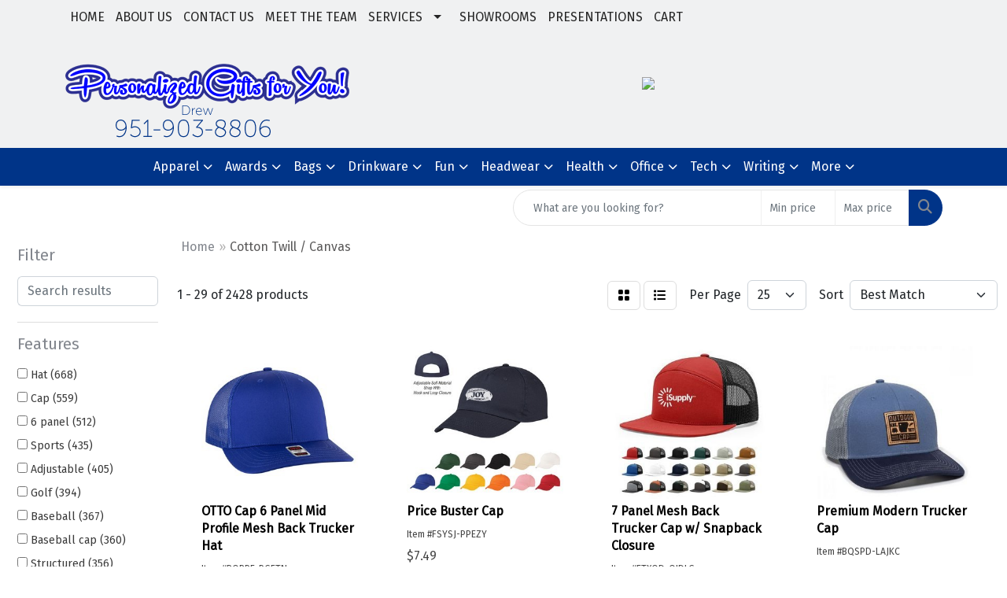

--- FILE ---
content_type: text/html
request_url: https://www.personalizedgifts4u.com/ws/ws.dll/StartSrch?UID=33611&WENavID=16804510
body_size: 14106
content:
<!DOCTYPE html>
<html lang="en"><head>
<meta charset="utf-8">
<meta http-equiv="X-UA-Compatible" content="IE=edge">
<meta name="viewport" content="width=device-width, initial-scale=1">
<!-- The above 3 meta tags *must* come first in the head; any other head content must come *after* these tags -->


<link href="/distsite/styles/8/css/bootstrap.min.css" rel="stylesheet" />
<link href="https://fonts.googleapis.com/css?family=Open+Sans:400,600|Oswald:400,600" rel="stylesheet">
<link href="/distsite/styles/8/css/owl.carousel.min.css" rel="stylesheet">
<link href="/distsite/styles/8/css/nouislider.css" rel="stylesheet">
<!--<link href="/distsite/styles/8/css/menu.css" rel="stylesheet"/>-->
<link href="/distsite/styles/8/css/flexslider.css" rel="stylesheet">
<link href="/distsite/styles/8/css/all.min.css" rel="stylesheet">
<link href="/distsite/styles/8/css/slick/slick.css" rel="stylesheet"/>
<link href="/distsite/styles/8/css/lightbox/lightbox.css" rel="stylesheet"  />
<link href="/distsite/styles/8/css/yamm.css" rel="stylesheet" />
<!-- Custom styles for this theme -->
<link href="/we/we.dll/StyleSheet?UN=33611&Type=WETheme&TS=C45816.4215046296" rel="stylesheet">
<!-- Custom styles for this theme -->
<link href="/we/we.dll/StyleSheet?UN=33611&Type=WETheme-PS&TS=C45816.4215046296" rel="stylesheet">
<style>

footer { border-top:4px solid #003488; }

</style>

<!-- HTML5 shim and Respond.js for IE8 support of HTML5 elements and media queries -->
<!--[if lt IE 9]>
      <script src="https://oss.maxcdn.com/html5shiv/3.7.3/html5shiv.min.js"></script>
      <script src="https://oss.maxcdn.com/respond/1.4.2/respond.min.js"></script>
    <![endif]-->

</head>

<body style="background:#fff;">


  <!-- Slide-Out Menu -->
  <div id="filter-menu" class="filter-menu">
    <button id="close-menu" class="btn-close"></button>
    <div class="menu-content">
      
<aside class="filter-sidebar">



<div class="filter-section first">
	<h2>Filter</h2>
	 <div class="input-group mb-3">
	 <input type="text" style="border-right:0;" placeholder="Search results" class="form-control text-search-within-results" name="SearchWithinResults" value="" maxlength="100" onkeyup="HandleTextFilter(event);">
	  <label class="input-group-text" style="background-color:#fff;"><a  style="display:none;" href="javascript:void(0);" class="remove-filter" data-toggle="tooltip" title="Clear" onclick="ClearTextFilter();"><i class="far fa-times" aria-hidden="true"></i> <span class="fa-sr-only">x</span></a></label>
	</div>
</div>

<a href="javascript:void(0);" class="clear-filters"  style="display:none;" onclick="ClearDrillDown();">Clear all filters</a>

<div class="filter-section"  style="display:none;">
	<h2>Categories</h2>

	<div class="filter-list">

	 

		<!-- wrapper for more filters -->
        <div class="show-filter">

		</div><!-- showfilters -->

	</div>

		<a href="#" class="show-more"  style="display:none;" >Show more</a>
</div>


<div class="filter-section" >
	<h2>Features</h2>

		<div class="filter-list">

	  		<div class="checkbox"><label><input class="filtercheckbox" type="checkbox" name="2|Hat" ><span> Hat (668)</span></label></div><div class="checkbox"><label><input class="filtercheckbox" type="checkbox" name="2|Cap" ><span> Cap (559)</span></label></div><div class="checkbox"><label><input class="filtercheckbox" type="checkbox" name="2|6 panel" ><span> 6 panel (512)</span></label></div><div class="checkbox"><label><input class="filtercheckbox" type="checkbox" name="2|Sports" ><span> Sports (435)</span></label></div><div class="checkbox"><label><input class="filtercheckbox" type="checkbox" name="2|Adjustable" ><span> Adjustable (405)</span></label></div><div class="checkbox"><label><input class="filtercheckbox" type="checkbox" name="2|Golf" ><span> Golf (394)</span></label></div><div class="checkbox"><label><input class="filtercheckbox" type="checkbox" name="2|Baseball" ><span> Baseball (367)</span></label></div><div class="checkbox"><label><input class="filtercheckbox" type="checkbox" name="2|Baseball cap" ><span> Baseball cap (360)</span></label></div><div class="checkbox"><label><input class="filtercheckbox" type="checkbox" name="2|Structured" ><span> Structured (356)</span></label></div><div class="checkbox"><label><input class="filtercheckbox" type="checkbox" name="2|Snapback" ><span> Snapback (309)</span></label></div><div class="show-filter"><div class="checkbox"><label><input class="filtercheckbox" type="checkbox" name="2|Trucker" ><span> Trucker (308)</span></label></div><div class="checkbox"><label><input class="filtercheckbox" type="checkbox" name="2|Low profile" ><span> Low profile (303)</span></label></div><div class="checkbox"><label><input class="filtercheckbox" type="checkbox" name="2|Cotton twill" ><span> Cotton twill (280)</span></label></div><div class="checkbox"><label><input class="filtercheckbox" type="checkbox" name="2|Business" ><span> Business (270)</span></label></div><div class="checkbox"><label><input class="filtercheckbox" type="checkbox" name="2|Unstructured" ><span> Unstructured (256)</span></label></div><div class="checkbox"><label><input class="filtercheckbox" type="checkbox" name="2|Mesh" ><span> Mesh (253)</span></label></div><div class="checkbox"><label><input class="filtercheckbox" type="checkbox" name="2|Outdoor" ><span> Outdoor (243)</span></label></div><div class="checkbox"><label><input class="filtercheckbox" type="checkbox" name="2|Headwear" ><span> Headwear (237)</span></label></div><div class="checkbox"><label><input class="filtercheckbox" type="checkbox" name="2|Cotton" ><span> Cotton (228)</span></label></div><div class="checkbox"><label><input class="filtercheckbox" type="checkbox" name="2|Fishing" ><span> Fishing (218)</span></label></div><div class="checkbox"><label><input class="filtercheckbox" type="checkbox" name="2|Head cover" ><span> Head cover (218)</span></label></div><div class="checkbox"><label><input class="filtercheckbox" type="checkbox" name="2|Ball cap" ><span> Ball cap (215)</span></label></div><div class="checkbox"><label><input class="filtercheckbox" type="checkbox" name="2|Sewn eyelets" ><span> Sewn eyelets (201)</span></label></div><div class="checkbox"><label><input class="filtercheckbox" type="checkbox" name="2|Patch" ><span> Patch (196)</span></label></div><div class="checkbox"><label><input class="filtercheckbox" type="checkbox" name="2|Buckle" ><span> Buckle (188)</span></label></div><div class="checkbox"><label><input class="filtercheckbox" type="checkbox" name="2|Ballcap" ><span> Ballcap (181)</span></label></div><div class="checkbox"><label><input class="filtercheckbox" type="checkbox" name="2|Tennis" ><span> Tennis (181)</span></label></div><div class="checkbox"><label><input class="filtercheckbox" type="checkbox" name="2|Breathable" ><span> Breathable (179)</span></label></div><div class="checkbox"><label><input class="filtercheckbox" type="checkbox" name="2|Leather" ><span> Leather (179)</span></label></div><div class="checkbox"><label><input class="filtercheckbox" type="checkbox" name="2|Trucker cap" ><span> Trucker cap (178)</span></label></div><div class="checkbox"><label><input class="filtercheckbox" type="checkbox" name="2|Team" ><span> Team (172)</span></label></div><div class="checkbox"><label><input class="filtercheckbox" type="checkbox" name="2|Mid profile" ><span> Mid profile (167)</span></label></div><div class="checkbox"><label><input class="filtercheckbox" type="checkbox" name="2|Ball-cap" ><span> Ball-cap (166)</span></label></div><div class="checkbox"><label><input class="filtercheckbox" type="checkbox" name="2|Blank" ><span> Blank (159)</span></label></div><div class="checkbox"><label><input class="filtercheckbox" type="checkbox" name="2|Sun protection" ><span> Sun protection (159)</span></label></div><div class="checkbox"><label><input class="filtercheckbox" type="checkbox" name="2|Twill" ><span> Twill (159)</span></label></div><div class="checkbox"><label><input class="filtercheckbox" type="checkbox" name="2|Sublimation" ><span> Sublimation (155)</span></label></div><div class="checkbox"><label><input class="filtercheckbox" type="checkbox" name="2|Woven label" ><span> Woven label (155)</span></label></div><div class="checkbox"><label><input class="filtercheckbox" type="checkbox" name="2|Club" ><span> Club (154)</span></label></div><div class="checkbox"><label><input class="filtercheckbox" type="checkbox" name="2|Trucker hats" ><span> Trucker hats (154)</span></label></div><div class="checkbox"><label><input class="filtercheckbox" type="checkbox" name="2|Baseball-cap" ><span> Baseball-cap (153)</span></label></div><div class="checkbox"><label><input class="filtercheckbox" type="checkbox" name="2|Boat" ><span> Boat (153)</span></label></div><div class="checkbox"><label><input class="filtercheckbox" type="checkbox" name="2|Quality" ><span> Quality (152)</span></label></div><div class="checkbox"><label><input class="filtercheckbox" type="checkbox" name="2|Laser engraving" ><span> Laser engraving (151)</span></label></div><div class="checkbox"><label><input class="filtercheckbox" type="checkbox" name="2|Top button" ><span> Top button (151)</span></label></div><div class="checkbox"><label><input class="filtercheckbox" type="checkbox" name="2|Pickleball" ><span> Pickleball (149)</span></label></div><div class="checkbox"><label><input class="filtercheckbox" type="checkbox" name="2|Fans" ><span> Fans (148)</span></label></div><div class="checkbox"><label><input class="filtercheckbox" type="checkbox" name="2|Car" ><span> Car (147)</span></label></div><div class="checkbox"><label><input class="filtercheckbox" type="checkbox" name="2|Curved bill" ><span> Curved bill (140)</span></label></div><div class="checkbox"><label><input class="filtercheckbox" type="checkbox" name="2|6-panel" ><span> 6-panel (139)</span></label></div></div>

			<!-- wrapper for more filters -->
			<div class="show-filter">

			</div><!-- showfilters -->
 		</div>
		<a href="#" class="show-more"  >Show more</a>


</div>


<div class="filter-section" >
	<h2>Colors</h2>

		<div class="filter-list">

		  	<div class="checkbox"><label><input class="filtercheckbox" type="checkbox" name="1|Black" ><span> Black (1565)</span></label></div><div class="checkbox"><label><input class="filtercheckbox" type="checkbox" name="1|White" ><span> White (1167)</span></label></div><div class="checkbox"><label><input class="filtercheckbox" type="checkbox" name="1|Red" ><span> Red (1146)</span></label></div><div class="checkbox"><label><input class="filtercheckbox" type="checkbox" name="1|Navy blue" ><span> Navy blue (919)</span></label></div><div class="checkbox"><label><input class="filtercheckbox" type="checkbox" name="1|Orange" ><span> Orange (685)</span></label></div><div class="checkbox"><label><input class="filtercheckbox" type="checkbox" name="1|Yellow" ><span> Yellow (643)</span></label></div><div class="checkbox"><label><input class="filtercheckbox" type="checkbox" name="1|Pink" ><span> Pink (574)</span></label></div><div class="checkbox"><label><input class="filtercheckbox" type="checkbox" name="1|Purple" ><span> Purple (561)</span></label></div><div class="checkbox"><label><input class="filtercheckbox" type="checkbox" name="1|Gray" ><span> Gray (506)</span></label></div><div class="checkbox"><label><input class="filtercheckbox" type="checkbox" name="1|Brown" ><span> Brown (492)</span></label></div><div class="show-filter"><div class="checkbox"><label><input class="filtercheckbox" type="checkbox" name="1|Royal blue" ><span> Royal blue (437)</span></label></div><div class="checkbox"><label><input class="filtercheckbox" type="checkbox" name="1|Blue" ><span> Blue (430)</span></label></div><div class="checkbox"><label><input class="filtercheckbox" type="checkbox" name="1|Green" ><span> Green (384)</span></label></div><div class="checkbox"><label><input class="filtercheckbox" type="checkbox" name="1|Charcoal gray" ><span> Charcoal gray (368)</span></label></div><div class="checkbox"><label><input class="filtercheckbox" type="checkbox" name="1|Dark green" ><span> Dark green (323)</span></label></div><div class="checkbox"><label><input class="filtercheckbox" type="checkbox" name="1|Olive green" ><span> Olive green (321)</span></label></div><div class="checkbox"><label><input class="filtercheckbox" type="checkbox" name="1|Light blue" ><span> Light blue (318)</span></label></div><div class="checkbox"><label><input class="filtercheckbox" type="checkbox" name="1|Various" ><span> Various (306)</span></label></div><div class="checkbox"><label><input class="filtercheckbox" type="checkbox" name="1|Maroon red" ><span> Maroon red (305)</span></label></div><div class="checkbox"><label><input class="filtercheckbox" type="checkbox" name="1|Royal" ><span> Royal (286)</span></label></div><div class="checkbox"><label><input class="filtercheckbox" type="checkbox" name="1|Khaki tan" ><span> Khaki tan (249)</span></label></div><div class="checkbox"><label><input class="filtercheckbox" type="checkbox" name="1|Light gray" ><span> Light gray (246)</span></label></div><div class="checkbox"><label><input class="filtercheckbox" type="checkbox" name="1|Kelly green" ><span> Kelly green (225)</span></label></div><div class="checkbox"><label><input class="filtercheckbox" type="checkbox" name="1|Hot pink" ><span> Hot pink (218)</span></label></div><div class="checkbox"><label><input class="filtercheckbox" type="checkbox" name="1|Khaki beige" ><span> Khaki beige (215)</span></label></div><div class="checkbox"><label><input class="filtercheckbox" type="checkbox" name="1|Lime green" ><span> Lime green (205)</span></label></div><div class="checkbox"><label><input class="filtercheckbox" type="checkbox" name="1|Stone" ><span> Stone (198)</span></label></div><div class="checkbox"><label><input class="filtercheckbox" type="checkbox" name="1|Dark brown" ><span> Dark brown (185)</span></label></div><div class="checkbox"><label><input class="filtercheckbox" type="checkbox" name="1|Black/white" ><span> Black/white (174)</span></label></div><div class="checkbox"><label><input class="filtercheckbox" type="checkbox" name="1|Coyote brown" ><span> Coyote brown (172)</span></label></div><div class="checkbox"><label><input class="filtercheckbox" type="checkbox" name="1|Cream beige" ><span> Cream beige (172)</span></label></div><div class="checkbox"><label><input class="filtercheckbox" type="checkbox" name="1|Carolina blue" ><span> Carolina blue (170)</span></label></div><div class="checkbox"><label><input class="filtercheckbox" type="checkbox" name="1|Navy" ><span> Navy (170)</span></label></div><div class="checkbox"><label><input class="filtercheckbox" type="checkbox" name="1|Khaki" ><span> Khaki (168)</span></label></div><div class="checkbox"><label><input class="filtercheckbox" type="checkbox" name="1|Burnt orange" ><span> Burnt orange (164)</span></label></div><div class="checkbox"><label><input class="filtercheckbox" type="checkbox" name="1|Heather gray" ><span> Heather gray (164)</span></label></div><div class="checkbox"><label><input class="filtercheckbox" type="checkbox" name="1|Mustard" ><span> Mustard (162)</span></label></div><div class="checkbox"><label><input class="filtercheckbox" type="checkbox" name="1|Heather charcoal" ><span> Heather charcoal (157)</span></label></div><div class="checkbox"><label><input class="filtercheckbox" type="checkbox" name="1|Slate" ><span> Slate (157)</span></label></div><div class="checkbox"><label><input class="filtercheckbox" type="checkbox" name="1|Medium gray" ><span> Medium gray (155)</span></label></div><div class="checkbox"><label><input class="filtercheckbox" type="checkbox" name="1|New cream" ><span> New cream (155)</span></label></div><div class="checkbox"><label><input class="filtercheckbox" type="checkbox" name="1|Beige" ><span> Beige (152)</span></label></div><div class="checkbox"><label><input class="filtercheckbox" type="checkbox" name="1|Navy blue/white" ><span> Navy blue/white (115)</span></label></div><div class="checkbox"><label><input class="filtercheckbox" type="checkbox" name="1|Tan" ><span> Tan (110)</span></label></div><div class="checkbox"><label><input class="filtercheckbox" type="checkbox" name="1|Forest green" ><span> Forest green (108)</span></label></div><div class="checkbox"><label><input class="filtercheckbox" type="checkbox" name="1|Gold" ><span> Gold (101)</span></label></div><div class="checkbox"><label><input class="filtercheckbox" type="checkbox" name="1|Red/white" ><span> Red/white (86)</span></label></div><div class="checkbox"><label><input class="filtercheckbox" type="checkbox" name="1|Black/red" ><span> Black/red (85)</span></label></div><div class="checkbox"><label><input class="filtercheckbox" type="checkbox" name="1|Dark gray" ><span> Dark gray (79)</span></label></div><div class="checkbox"><label><input class="filtercheckbox" type="checkbox" name="1|White/black" ><span> White/black (78)</span></label></div></div>


			<!-- wrapper for more filters -->
			<div class="show-filter">

			</div><!-- showfilters -->

		  </div>

		<a href="#" class="show-more"  >Show more</a>
</div>


<div class="filter-section"  >
	<h2>Price Range</h2>
	<div class="filter-price-wrap">
		<div class="filter-price-inner">
			<div class="input-group">
				<span class="input-group-text input-group-text-white">$</span>
				<input type="text" class="form-control form-control-sm filter-min-prices" name="min-prices" value="" placeholder="Min" onkeyup="HandlePriceFilter(event);">
			</div>
			<div class="input-group">
				<span class="input-group-text input-group-text-white">$</span>
				<input type="text" class="form-control form-control-sm filter-max-prices" name="max-prices" value="" placeholder="Max" onkeyup="HandlePriceFilter(event);">
			</div>
		</div>
		<a href="javascript:void(0)" onclick="SetPriceFilter();" ><i class="fa-solid fa-chevron-right"></i></a>
	</div>
</div>

<div class="filter-section"   >
	<h2>Quantity</h2>
	<div class="filter-price-wrap mb-2">
		<input type="text" class="form-control form-control-sm filter-quantity" value="" placeholder="Qty" onkeyup="HandleQuantityFilter(event);">
		<a href="javascript:void(0)" onclick="SetQuantityFilter();"><i class="fa-solid fa-chevron-right"></i></a>
	</div>
</div>




	</aside>

    </div>
</div>




	<div class="container-fluid">
		<div class="row">

			<div class="col-md-3 col-lg-2">
        <div class="d-none d-md-block">
          <div id="desktop-filter">
            
<aside class="filter-sidebar">



<div class="filter-section first">
	<h2>Filter</h2>
	 <div class="input-group mb-3">
	 <input type="text" style="border-right:0;" placeholder="Search results" class="form-control text-search-within-results" name="SearchWithinResults" value="" maxlength="100" onkeyup="HandleTextFilter(event);">
	  <label class="input-group-text" style="background-color:#fff;"><a  style="display:none;" href="javascript:void(0);" class="remove-filter" data-toggle="tooltip" title="Clear" onclick="ClearTextFilter();"><i class="far fa-times" aria-hidden="true"></i> <span class="fa-sr-only">x</span></a></label>
	</div>
</div>

<a href="javascript:void(0);" class="clear-filters"  style="display:none;" onclick="ClearDrillDown();">Clear all filters</a>

<div class="filter-section"  style="display:none;">
	<h2>Categories</h2>

	<div class="filter-list">

	 

		<!-- wrapper for more filters -->
        <div class="show-filter">

		</div><!-- showfilters -->

	</div>

		<a href="#" class="show-more"  style="display:none;" >Show more</a>
</div>


<div class="filter-section" >
	<h2>Features</h2>

		<div class="filter-list">

	  		<div class="checkbox"><label><input class="filtercheckbox" type="checkbox" name="2|Hat" ><span> Hat (668)</span></label></div><div class="checkbox"><label><input class="filtercheckbox" type="checkbox" name="2|Cap" ><span> Cap (559)</span></label></div><div class="checkbox"><label><input class="filtercheckbox" type="checkbox" name="2|6 panel" ><span> 6 panel (512)</span></label></div><div class="checkbox"><label><input class="filtercheckbox" type="checkbox" name="2|Sports" ><span> Sports (435)</span></label></div><div class="checkbox"><label><input class="filtercheckbox" type="checkbox" name="2|Adjustable" ><span> Adjustable (405)</span></label></div><div class="checkbox"><label><input class="filtercheckbox" type="checkbox" name="2|Golf" ><span> Golf (394)</span></label></div><div class="checkbox"><label><input class="filtercheckbox" type="checkbox" name="2|Baseball" ><span> Baseball (367)</span></label></div><div class="checkbox"><label><input class="filtercheckbox" type="checkbox" name="2|Baseball cap" ><span> Baseball cap (360)</span></label></div><div class="checkbox"><label><input class="filtercheckbox" type="checkbox" name="2|Structured" ><span> Structured (356)</span></label></div><div class="checkbox"><label><input class="filtercheckbox" type="checkbox" name="2|Snapback" ><span> Snapback (309)</span></label></div><div class="show-filter"><div class="checkbox"><label><input class="filtercheckbox" type="checkbox" name="2|Trucker" ><span> Trucker (308)</span></label></div><div class="checkbox"><label><input class="filtercheckbox" type="checkbox" name="2|Low profile" ><span> Low profile (303)</span></label></div><div class="checkbox"><label><input class="filtercheckbox" type="checkbox" name="2|Cotton twill" ><span> Cotton twill (280)</span></label></div><div class="checkbox"><label><input class="filtercheckbox" type="checkbox" name="2|Business" ><span> Business (270)</span></label></div><div class="checkbox"><label><input class="filtercheckbox" type="checkbox" name="2|Unstructured" ><span> Unstructured (256)</span></label></div><div class="checkbox"><label><input class="filtercheckbox" type="checkbox" name="2|Mesh" ><span> Mesh (253)</span></label></div><div class="checkbox"><label><input class="filtercheckbox" type="checkbox" name="2|Outdoor" ><span> Outdoor (243)</span></label></div><div class="checkbox"><label><input class="filtercheckbox" type="checkbox" name="2|Headwear" ><span> Headwear (237)</span></label></div><div class="checkbox"><label><input class="filtercheckbox" type="checkbox" name="2|Cotton" ><span> Cotton (228)</span></label></div><div class="checkbox"><label><input class="filtercheckbox" type="checkbox" name="2|Fishing" ><span> Fishing (218)</span></label></div><div class="checkbox"><label><input class="filtercheckbox" type="checkbox" name="2|Head cover" ><span> Head cover (218)</span></label></div><div class="checkbox"><label><input class="filtercheckbox" type="checkbox" name="2|Ball cap" ><span> Ball cap (215)</span></label></div><div class="checkbox"><label><input class="filtercheckbox" type="checkbox" name="2|Sewn eyelets" ><span> Sewn eyelets (201)</span></label></div><div class="checkbox"><label><input class="filtercheckbox" type="checkbox" name="2|Patch" ><span> Patch (196)</span></label></div><div class="checkbox"><label><input class="filtercheckbox" type="checkbox" name="2|Buckle" ><span> Buckle (188)</span></label></div><div class="checkbox"><label><input class="filtercheckbox" type="checkbox" name="2|Ballcap" ><span> Ballcap (181)</span></label></div><div class="checkbox"><label><input class="filtercheckbox" type="checkbox" name="2|Tennis" ><span> Tennis (181)</span></label></div><div class="checkbox"><label><input class="filtercheckbox" type="checkbox" name="2|Breathable" ><span> Breathable (179)</span></label></div><div class="checkbox"><label><input class="filtercheckbox" type="checkbox" name="2|Leather" ><span> Leather (179)</span></label></div><div class="checkbox"><label><input class="filtercheckbox" type="checkbox" name="2|Trucker cap" ><span> Trucker cap (178)</span></label></div><div class="checkbox"><label><input class="filtercheckbox" type="checkbox" name="2|Team" ><span> Team (172)</span></label></div><div class="checkbox"><label><input class="filtercheckbox" type="checkbox" name="2|Mid profile" ><span> Mid profile (167)</span></label></div><div class="checkbox"><label><input class="filtercheckbox" type="checkbox" name="2|Ball-cap" ><span> Ball-cap (166)</span></label></div><div class="checkbox"><label><input class="filtercheckbox" type="checkbox" name="2|Blank" ><span> Blank (159)</span></label></div><div class="checkbox"><label><input class="filtercheckbox" type="checkbox" name="2|Sun protection" ><span> Sun protection (159)</span></label></div><div class="checkbox"><label><input class="filtercheckbox" type="checkbox" name="2|Twill" ><span> Twill (159)</span></label></div><div class="checkbox"><label><input class="filtercheckbox" type="checkbox" name="2|Sublimation" ><span> Sublimation (155)</span></label></div><div class="checkbox"><label><input class="filtercheckbox" type="checkbox" name="2|Woven label" ><span> Woven label (155)</span></label></div><div class="checkbox"><label><input class="filtercheckbox" type="checkbox" name="2|Club" ><span> Club (154)</span></label></div><div class="checkbox"><label><input class="filtercheckbox" type="checkbox" name="2|Trucker hats" ><span> Trucker hats (154)</span></label></div><div class="checkbox"><label><input class="filtercheckbox" type="checkbox" name="2|Baseball-cap" ><span> Baseball-cap (153)</span></label></div><div class="checkbox"><label><input class="filtercheckbox" type="checkbox" name="2|Boat" ><span> Boat (153)</span></label></div><div class="checkbox"><label><input class="filtercheckbox" type="checkbox" name="2|Quality" ><span> Quality (152)</span></label></div><div class="checkbox"><label><input class="filtercheckbox" type="checkbox" name="2|Laser engraving" ><span> Laser engraving (151)</span></label></div><div class="checkbox"><label><input class="filtercheckbox" type="checkbox" name="2|Top button" ><span> Top button (151)</span></label></div><div class="checkbox"><label><input class="filtercheckbox" type="checkbox" name="2|Pickleball" ><span> Pickleball (149)</span></label></div><div class="checkbox"><label><input class="filtercheckbox" type="checkbox" name="2|Fans" ><span> Fans (148)</span></label></div><div class="checkbox"><label><input class="filtercheckbox" type="checkbox" name="2|Car" ><span> Car (147)</span></label></div><div class="checkbox"><label><input class="filtercheckbox" type="checkbox" name="2|Curved bill" ><span> Curved bill (140)</span></label></div><div class="checkbox"><label><input class="filtercheckbox" type="checkbox" name="2|6-panel" ><span> 6-panel (139)</span></label></div></div>

			<!-- wrapper for more filters -->
			<div class="show-filter">

			</div><!-- showfilters -->
 		</div>
		<a href="#" class="show-more"  >Show more</a>


</div>


<div class="filter-section" >
	<h2>Colors</h2>

		<div class="filter-list">

		  	<div class="checkbox"><label><input class="filtercheckbox" type="checkbox" name="1|Black" ><span> Black (1565)</span></label></div><div class="checkbox"><label><input class="filtercheckbox" type="checkbox" name="1|White" ><span> White (1167)</span></label></div><div class="checkbox"><label><input class="filtercheckbox" type="checkbox" name="1|Red" ><span> Red (1146)</span></label></div><div class="checkbox"><label><input class="filtercheckbox" type="checkbox" name="1|Navy blue" ><span> Navy blue (919)</span></label></div><div class="checkbox"><label><input class="filtercheckbox" type="checkbox" name="1|Orange" ><span> Orange (685)</span></label></div><div class="checkbox"><label><input class="filtercheckbox" type="checkbox" name="1|Yellow" ><span> Yellow (643)</span></label></div><div class="checkbox"><label><input class="filtercheckbox" type="checkbox" name="1|Pink" ><span> Pink (574)</span></label></div><div class="checkbox"><label><input class="filtercheckbox" type="checkbox" name="1|Purple" ><span> Purple (561)</span></label></div><div class="checkbox"><label><input class="filtercheckbox" type="checkbox" name="1|Gray" ><span> Gray (506)</span></label></div><div class="checkbox"><label><input class="filtercheckbox" type="checkbox" name="1|Brown" ><span> Brown (492)</span></label></div><div class="show-filter"><div class="checkbox"><label><input class="filtercheckbox" type="checkbox" name="1|Royal blue" ><span> Royal blue (437)</span></label></div><div class="checkbox"><label><input class="filtercheckbox" type="checkbox" name="1|Blue" ><span> Blue (430)</span></label></div><div class="checkbox"><label><input class="filtercheckbox" type="checkbox" name="1|Green" ><span> Green (384)</span></label></div><div class="checkbox"><label><input class="filtercheckbox" type="checkbox" name="1|Charcoal gray" ><span> Charcoal gray (368)</span></label></div><div class="checkbox"><label><input class="filtercheckbox" type="checkbox" name="1|Dark green" ><span> Dark green (323)</span></label></div><div class="checkbox"><label><input class="filtercheckbox" type="checkbox" name="1|Olive green" ><span> Olive green (321)</span></label></div><div class="checkbox"><label><input class="filtercheckbox" type="checkbox" name="1|Light blue" ><span> Light blue (318)</span></label></div><div class="checkbox"><label><input class="filtercheckbox" type="checkbox" name="1|Various" ><span> Various (306)</span></label></div><div class="checkbox"><label><input class="filtercheckbox" type="checkbox" name="1|Maroon red" ><span> Maroon red (305)</span></label></div><div class="checkbox"><label><input class="filtercheckbox" type="checkbox" name="1|Royal" ><span> Royal (286)</span></label></div><div class="checkbox"><label><input class="filtercheckbox" type="checkbox" name="1|Khaki tan" ><span> Khaki tan (249)</span></label></div><div class="checkbox"><label><input class="filtercheckbox" type="checkbox" name="1|Light gray" ><span> Light gray (246)</span></label></div><div class="checkbox"><label><input class="filtercheckbox" type="checkbox" name="1|Kelly green" ><span> Kelly green (225)</span></label></div><div class="checkbox"><label><input class="filtercheckbox" type="checkbox" name="1|Hot pink" ><span> Hot pink (218)</span></label></div><div class="checkbox"><label><input class="filtercheckbox" type="checkbox" name="1|Khaki beige" ><span> Khaki beige (215)</span></label></div><div class="checkbox"><label><input class="filtercheckbox" type="checkbox" name="1|Lime green" ><span> Lime green (205)</span></label></div><div class="checkbox"><label><input class="filtercheckbox" type="checkbox" name="1|Stone" ><span> Stone (198)</span></label></div><div class="checkbox"><label><input class="filtercheckbox" type="checkbox" name="1|Dark brown" ><span> Dark brown (185)</span></label></div><div class="checkbox"><label><input class="filtercheckbox" type="checkbox" name="1|Black/white" ><span> Black/white (174)</span></label></div><div class="checkbox"><label><input class="filtercheckbox" type="checkbox" name="1|Coyote brown" ><span> Coyote brown (172)</span></label></div><div class="checkbox"><label><input class="filtercheckbox" type="checkbox" name="1|Cream beige" ><span> Cream beige (172)</span></label></div><div class="checkbox"><label><input class="filtercheckbox" type="checkbox" name="1|Carolina blue" ><span> Carolina blue (170)</span></label></div><div class="checkbox"><label><input class="filtercheckbox" type="checkbox" name="1|Navy" ><span> Navy (170)</span></label></div><div class="checkbox"><label><input class="filtercheckbox" type="checkbox" name="1|Khaki" ><span> Khaki (168)</span></label></div><div class="checkbox"><label><input class="filtercheckbox" type="checkbox" name="1|Burnt orange" ><span> Burnt orange (164)</span></label></div><div class="checkbox"><label><input class="filtercheckbox" type="checkbox" name="1|Heather gray" ><span> Heather gray (164)</span></label></div><div class="checkbox"><label><input class="filtercheckbox" type="checkbox" name="1|Mustard" ><span> Mustard (162)</span></label></div><div class="checkbox"><label><input class="filtercheckbox" type="checkbox" name="1|Heather charcoal" ><span> Heather charcoal (157)</span></label></div><div class="checkbox"><label><input class="filtercheckbox" type="checkbox" name="1|Slate" ><span> Slate (157)</span></label></div><div class="checkbox"><label><input class="filtercheckbox" type="checkbox" name="1|Medium gray" ><span> Medium gray (155)</span></label></div><div class="checkbox"><label><input class="filtercheckbox" type="checkbox" name="1|New cream" ><span> New cream (155)</span></label></div><div class="checkbox"><label><input class="filtercheckbox" type="checkbox" name="1|Beige" ><span> Beige (152)</span></label></div><div class="checkbox"><label><input class="filtercheckbox" type="checkbox" name="1|Navy blue/white" ><span> Navy blue/white (115)</span></label></div><div class="checkbox"><label><input class="filtercheckbox" type="checkbox" name="1|Tan" ><span> Tan (110)</span></label></div><div class="checkbox"><label><input class="filtercheckbox" type="checkbox" name="1|Forest green" ><span> Forest green (108)</span></label></div><div class="checkbox"><label><input class="filtercheckbox" type="checkbox" name="1|Gold" ><span> Gold (101)</span></label></div><div class="checkbox"><label><input class="filtercheckbox" type="checkbox" name="1|Red/white" ><span> Red/white (86)</span></label></div><div class="checkbox"><label><input class="filtercheckbox" type="checkbox" name="1|Black/red" ><span> Black/red (85)</span></label></div><div class="checkbox"><label><input class="filtercheckbox" type="checkbox" name="1|Dark gray" ><span> Dark gray (79)</span></label></div><div class="checkbox"><label><input class="filtercheckbox" type="checkbox" name="1|White/black" ><span> White/black (78)</span></label></div></div>


			<!-- wrapper for more filters -->
			<div class="show-filter">

			</div><!-- showfilters -->

		  </div>

		<a href="#" class="show-more"  >Show more</a>
</div>


<div class="filter-section"  >
	<h2>Price Range</h2>
	<div class="filter-price-wrap">
		<div class="filter-price-inner">
			<div class="input-group">
				<span class="input-group-text input-group-text-white">$</span>
				<input type="text" class="form-control form-control-sm filter-min-prices" name="min-prices" value="" placeholder="Min" onkeyup="HandlePriceFilter(event);">
			</div>
			<div class="input-group">
				<span class="input-group-text input-group-text-white">$</span>
				<input type="text" class="form-control form-control-sm filter-max-prices" name="max-prices" value="" placeholder="Max" onkeyup="HandlePriceFilter(event);">
			</div>
		</div>
		<a href="javascript:void(0)" onclick="SetPriceFilter();" ><i class="fa-solid fa-chevron-right"></i></a>
	</div>
</div>

<div class="filter-section"   >
	<h2>Quantity</h2>
	<div class="filter-price-wrap mb-2">
		<input type="text" class="form-control form-control-sm filter-quantity" value="" placeholder="Qty" onkeyup="HandleQuantityFilter(event);">
		<a href="javascript:void(0)" onclick="SetQuantityFilter();"><i class="fa-solid fa-chevron-right"></i></a>
	</div>
</div>




	</aside>

          </div>
        </div>
			</div>

			<div class="col-md-9 col-lg-10">
				

				<ol class="breadcrumb"  >
              		<li><a href="https://www.personalizedgifts4u.com" target="_top">Home</a></li>
             	 	<li class="active">Cotton Twill / Canvas</li>
            	</ol>




				<div id="product-list-controls">

				
						<div class="d-flex align-items-center justify-content-between">
							<div class="d-none d-md-block me-3">
								1 - 29 of  2428 <span class="d-none d-lg-inline">products</span>
							</div>
					  
						  <!-- Right Aligned Controls -->
						  <div class="product-controls-right d-flex align-items-center">
       
              <button id="show-filter-button" class="btn btn-control d-block d-md-none"><i class="fa-solid fa-filter" aria-hidden="true"></i></button>

							
							<span class="me-3">
								<a href="/ws/ws.dll/StartSrch?UID=33611&WENavID=16804510&View=T&ST=260125211352125210483217" class="btn btn-control grid" title="Change to Grid View"><i class="fa-solid fa-grid-2" aria-hidden="true"></i>  <span class="fa-sr-only">Grid</span></a>
								<a href="/ws/ws.dll/StartSrch?UID=33611&WENavID=16804510&View=L&ST=260125211352125210483217" class="btn btn-control" title="Change to List View"><i class="fa-solid fa-list"></i> <span class="fa-sr-only">List</span></a>
							</span>
							
					  
							<!-- Number of Items Per Page -->
							<div class="me-2 d-none d-lg-block">
								<label>Per Page</label>
							</div>
							<div class="me-3 d-none d-md-block">
								<select class="form-select notranslate" onchange="GoToNewURL(this);" aria-label="Items per page">
									<option value="/ws/ws.dll/StartSrch?UID=33611&WENavID=16804510&ST=260125211352125210483217&PPP=10" >10</option><option value="/ws/ws.dll/StartSrch?UID=33611&WENavID=16804510&ST=260125211352125210483217&PPP=25" selected>25</option><option value="/ws/ws.dll/StartSrch?UID=33611&WENavID=16804510&ST=260125211352125210483217&PPP=50" >50</option><option value="/ws/ws.dll/StartSrch?UID=33611&WENavID=16804510&ST=260125211352125210483217&PPP=100" >100</option><option value="/ws/ws.dll/StartSrch?UID=33611&WENavID=16804510&ST=260125211352125210483217&PPP=250" >250</option>
								
								</select>
							</div>
					  
							<!-- Sort By -->
							<div class="d-none d-lg-block me-2">
								<label>Sort</label>
							</div>
							<div>
								<select class="form-select" onchange="GoToNewURL(this);">
									<option value="/ws/ws.dll/StartSrch?UID=33611&WENavID=16804510&Sort=0">Best Match</option><option value="/ws/ws.dll/StartSrch?UID=33611&WENavID=16804510&Sort=3">Most Popular</option><option value="/ws/ws.dll/StartSrch?UID=33611&WENavID=16804510&Sort=1">Price (Low to High)</option><option value="/ws/ws.dll/StartSrch?UID=33611&WENavID=16804510&Sort=2">Price (High to Low)</option>
								 </select>
							</div>
						  </div>
						</div>

			  </div>

				<!-- Product Results List -->
				<ul class="thumbnail-list"><a name="0" href="#" alt="Item 0"></a>
<li>
 <a href="https://www.personalizedgifts4u.com/p/BQBPE-PGFTN/otto-cap-6-panel-mid-profile-mesh-back-trucker-hat" target="_parent" alt="OTTO Cap 6 Panel Mid Profile Mesh Back Trucker Hat">
 <div class="pr-list-grid">
		<img class="img-responsive" src="/ws/ws.dll/QPic?SN=65212&P=146963983&I=0&PX=300" alt="OTTO Cap 6 Panel Mid Profile Mesh Back Trucker Hat">
		<p class="pr-name">OTTO Cap 6 Panel Mid Profile Mesh Back Trucker Hat</p>
		<div class="pr-meta-row">
			<div class="product-reviews"  style="display:none;">
				<div class="rating-stars">
				<i class="fa-solid fa-star-sharp" aria-hidden="true"></i><i class="fa-solid fa-star-sharp" aria-hidden="true"></i><i class="fa-solid fa-star-sharp" aria-hidden="true"></i><i class="fa-solid fa-star-sharp" aria-hidden="true"></i><i class="fa-solid fa-star-sharp" aria-hidden="true"></i>
				</div>
				<span class="rating-count">(0)</span>
			</div>
			
		</div>
		<p class="pr-number"  ><span class="notranslate">Item #BQBPE-PGFTN</span></p>
		<p class="pr-price"  ><span class="notranslate">$8.70</span> - <span class="notranslate">$9.10</span></p>
 </div>
 </a>
</li>
<a name="1" href="#" alt="Item 1"></a>
<li>
 <a href="https://www.personalizedgifts4u.com/p/FSYSJ-PPEZY/price-buster-cap" target="_parent" alt="Price Buster Cap">
 <div class="pr-list-grid">
		<img class="img-responsive" src="/ws/ws.dll/QPic?SN=56780&P=757121658&I=0&PX=300" alt="Price Buster Cap">
		<p class="pr-name">Price Buster Cap</p>
		<div class="pr-meta-row">
			<div class="product-reviews"  style="display:none;">
				<div class="rating-stars">
				<i class="fa-solid fa-star-sharp" aria-hidden="true"></i><i class="fa-solid fa-star-sharp" aria-hidden="true"></i><i class="fa-solid fa-star-sharp" aria-hidden="true"></i><i class="fa-solid fa-star-sharp" aria-hidden="true"></i><i class="fa-solid fa-star-sharp" aria-hidden="true"></i>
				</div>
				<span class="rating-count">(0)</span>
			</div>
			
		</div>
		<p class="pr-number"  ><span class="notranslate">Item #FSYSJ-PPEZY</span></p>
		<p class="pr-price"  ><span class="notranslate">$7.49</span></p>
 </div>
 </a>
</li>
<a name="2" href="#" alt="Item 2"></a>
<li>
 <a href="https://www.personalizedgifts4u.com/p/ETXOD-OIDLG/7-panel-mesh-back-trucker-cap-w-snapback-closure" target="_parent" alt="7 Panel Mesh Back Trucker Cap w/ Snapback Closure">
 <div class="pr-list-grid">
		<img class="img-responsive" src="/ws/ws.dll/QPic?SN=69533&P=366540592&I=0&PX=300" alt="7 Panel Mesh Back Trucker Cap w/ Snapback Closure">
		<p class="pr-name">7 Panel Mesh Back Trucker Cap w/ Snapback Closure</p>
		<div class="pr-meta-row">
			<div class="product-reviews"  style="display:none;">
				<div class="rating-stars">
				<i class="fa-solid fa-star-sharp" aria-hidden="true"></i><i class="fa-solid fa-star-sharp" aria-hidden="true"></i><i class="fa-solid fa-star-sharp" aria-hidden="true"></i><i class="fa-solid fa-star-sharp" aria-hidden="true"></i><i class="fa-solid fa-star-sharp" aria-hidden="true"></i>
				</div>
				<span class="rating-count">(0)</span>
			</div>
			
		</div>
		<p class="pr-number"  ><span class="notranslate">Item #ETXOD-OIDLG</span></p>
		<p class="pr-price"  ><span class="notranslate">$6.50</span> - <span class="notranslate">$9.50</span></p>
 </div>
 </a>
</li>
<a name="3" href="#" alt="Item 3"></a>
<li>
 <a href="https://www.personalizedgifts4u.com/p/BQSPD-LAJKC/premium-modern-trucker-cap" target="_parent" alt="Premium Modern Trucker Cap">
 <div class="pr-list-grid">
		<img class="img-responsive" src="/ws/ws.dll/QPic?SN=66971&P=575033082&I=0&PX=300" alt="Premium Modern Trucker Cap">
		<p class="pr-name">Premium Modern Trucker Cap</p>
		<div class="pr-meta-row">
			<div class="product-reviews"  style="display:none;">
				<div class="rating-stars">
				<i class="fa-solid fa-star-sharp active" aria-hidden="true"></i><i class="fa-solid fa-star-sharp active" aria-hidden="true"></i><i class="fa-solid fa-star-sharp active" aria-hidden="true"></i><i class="fa-solid fa-star-sharp active" aria-hidden="true"></i><i class="fa-solid fa-star-sharp active" aria-hidden="true"></i>
				</div>
				<span class="rating-count">(2)</span>
			</div>
			
		</div>
		<p class="pr-number"  ><span class="notranslate">Item #BQSPD-LAJKC</span></p>
		<p class="pr-price"  ><span class="notranslate">$14.76</span> - <span class="notranslate">$17.12</span></p>
 </div>
 </a>
</li>
<a name="4" href="#" alt="Item 4"></a>
<li>
 <a href="https://www.personalizedgifts4u.com/p/CPSXB-MJDCY/6-panel-low-profile-unstructured-cotton-twill-baseball-cap" target="_parent" alt="6 Panel Low Profile Unstructured Cotton Twill Baseball Cap">
 <div class="pr-list-grid">
		<img class="img-responsive" src="/ws/ws.dll/QPic?SN=68786&P=145644000&I=0&PX=300" alt="6 Panel Low Profile Unstructured Cotton Twill Baseball Cap">
		<p class="pr-name">6 Panel Low Profile Unstructured Cotton Twill Baseball Cap</p>
		<div class="pr-meta-row">
			<div class="product-reviews"  style="display:none;">
				<div class="rating-stars">
				<i class="fa-solid fa-star-sharp" aria-hidden="true"></i><i class="fa-solid fa-star-sharp" aria-hidden="true"></i><i class="fa-solid fa-star-sharp" aria-hidden="true"></i><i class="fa-solid fa-star-sharp" aria-hidden="true"></i><i class="fa-solid fa-star-sharp" aria-hidden="true"></i>
				</div>
				<span class="rating-count">(0)</span>
			</div>
			
		</div>
		<p class="pr-number"  ><span class="notranslate">Item #CPSXB-MJDCY</span></p>
		<p class="pr-price"  ><span class="notranslate">$3.28</span> - <span class="notranslate">$4.83</span></p>
 </div>
 </a>
</li>
<a name="5" href="#" alt="Item 5"></a>
<li>
 <a href="https://www.personalizedgifts4u.com/p/LQZTF-MMNMU/unisex-cotton-twill-bucket-hat" target="_parent" alt="Unisex Cotton Twill Bucket Hat">
 <div class="pr-list-grid">
		<img class="img-responsive" src="/ws/ws.dll/QPic?SN=68786&P=965703744&I=0&PX=300" alt="Unisex Cotton Twill Bucket Hat">
		<p class="pr-name">Unisex Cotton Twill Bucket Hat</p>
		<div class="pr-meta-row">
			<div class="product-reviews"  style="display:none;">
				<div class="rating-stars">
				<i class="fa-solid fa-star-sharp active" aria-hidden="true"></i><i class="fa-solid fa-star-sharp active" aria-hidden="true"></i><i class="fa-solid fa-star-sharp active" aria-hidden="true"></i><i class="fa-solid fa-star-sharp active" aria-hidden="true"></i><i class="fa-solid fa-star-sharp active" aria-hidden="true"></i>
				</div>
				<span class="rating-count">(3)</span>
			</div>
			
		</div>
		<p class="pr-number"  ><span class="notranslate">Item #LQZTF-MMNMU</span></p>
		<p class="pr-price"  ><span class="notranslate">$3.42</span> - <span class="notranslate">$3.80</span></p>
 </div>
 </a>
</li>
<a name="6" href="#" alt="Item 6"></a>
<li>
 <a href="https://www.personalizedgifts4u.com/p/VTVQK-QLIAT/richardson-112-trucker-hat-with-patch-of-choice" target="_parent" alt="Richardson 112 Trucker Hat with Patch of Choice">
 <div class="pr-list-grid">
		<img class="img-responsive" src="/ws/ws.dll/QPic?SN=53001&P=507510379&I=0&PX=300" alt="Richardson 112 Trucker Hat with Patch of Choice">
		<p class="pr-name">Richardson 112 Trucker Hat with Patch of Choice</p>
		<div class="pr-meta-row">
			<div class="product-reviews"  style="display:none;">
				<div class="rating-stars">
				<i class="fa-solid fa-star-sharp active" aria-hidden="true"></i><i class="fa-solid fa-star-sharp active" aria-hidden="true"></i><i class="fa-solid fa-star-sharp active" aria-hidden="true"></i><i class="fa-solid fa-star-sharp active" aria-hidden="true"></i><i class="fa-solid fa-star-sharp active" aria-hidden="true"></i>
				</div>
				<span class="rating-count">(2)</span>
			</div>
			
		</div>
		<p class="pr-number"  ><span class="notranslate">Item #VTVQK-QLIAT</span></p>
		<p class="pr-price"  ><span class="notranslate">$18.93</span> - <span class="notranslate">$30.14</span></p>
 </div>
 </a>
</li>
<a name="7" href="#" alt="Item 7"></a>
<li>
 <a href="https://www.personalizedgifts4u.com/p/CKURC-FBKBT/otto-cotton-blend-twill-5-panel-pro-style-baseball-cap" target="_parent" alt="OTTO Cotton Blend Twill 5 Panel Pro Style Baseball Cap">
 <div class="pr-list-grid">
		<img class="img-responsive" src="/ws/ws.dll/QPic?SN=65212&P=582309261&I=0&PX=300" alt="OTTO Cotton Blend Twill 5 Panel Pro Style Baseball Cap">
		<p class="pr-name">OTTO Cotton Blend Twill 5 Panel Pro Style Baseball Cap</p>
		<div class="pr-meta-row">
			<div class="product-reviews"  style="display:none;">
				<div class="rating-stars">
				<i class="fa-solid fa-star-sharp active" aria-hidden="true"></i><i class="fa-solid fa-star-sharp active" aria-hidden="true"></i><i class="fa-solid fa-star-sharp active" aria-hidden="true"></i><i class="fa-solid fa-star-sharp active" aria-hidden="true"></i><i class="fa-solid fa-star-sharp" aria-hidden="true"></i>
				</div>
				<span class="rating-count">(1)</span>
			</div>
			
		</div>
		<p class="pr-number"  ><span class="notranslate">Item #CKURC-FBKBT</span></p>
		<p class="pr-price"  ><span class="notranslate">$13.74</span> - <span class="notranslate">$173.38</span></p>
 </div>
 </a>
</li>
<a name="8" href="#" alt="Item 8"></a>
<li>
 <a href="https://www.personalizedgifts4u.com/p/GMBQB-RFCFQ/nike-cotton-twill-cap" target="_parent" alt="Nike Cotton Twill Cap">
 <div class="pr-list-grid">
		<img class="img-responsive" src="/ws/ws.dll/QPic?SN=69609&P=907857970&I=0&PX=300" alt="Nike Cotton Twill Cap">
		<p class="pr-name">Nike Cotton Twill Cap</p>
		<div class="pr-meta-row">
			<div class="product-reviews"  style="display:none;">
				<div class="rating-stars">
				<i class="fa-solid fa-star-sharp active" aria-hidden="true"></i><i class="fa-solid fa-star-sharp active" aria-hidden="true"></i><i class="fa-solid fa-star-sharp active" aria-hidden="true"></i><i class="fa-solid fa-star-sharp active" aria-hidden="true"></i><i class="fa-solid fa-star-sharp active" aria-hidden="true"></i>
				</div>
				<span class="rating-count">(1)</span>
			</div>
			
		</div>
		<p class="pr-number"  ><span class="notranslate">Item #GMBQB-RFCFQ</span></p>
		<p class="pr-price"  ><span class="notranslate">$41.54</span> - <span class="notranslate">$54.93</span></p>
 </div>
 </a>
</li>
<a name="9" href="#" alt="Item 9"></a>
<li>
 <a href="https://www.personalizedgifts4u.com/p/KOVOI-FTJSV/otto-6-panel-low-profile-garment-washed-superior-cotton-twill-baseball-cap" target="_parent" alt="OTTO 6 Panel Low Profile Garment Washed Superior Cotton Twill Baseball Cap">
 <div class="pr-list-grid">
		<img class="img-responsive" src="/ws/ws.dll/QPic?SN=65212&P=142625397&I=0&PX=300" alt="OTTO 6 Panel Low Profile Garment Washed Superior Cotton Twill Baseball Cap">
		<p class="pr-name">OTTO 6 Panel Low Profile Garment Washed Superior Cotton Twill Baseball Cap</p>
		<div class="pr-meta-row">
			<div class="product-reviews"  style="display:none;">
				<div class="rating-stars">
				<i class="fa-solid fa-star-sharp active" aria-hidden="true"></i><i class="fa-solid fa-star-sharp active" aria-hidden="true"></i><i class="fa-solid fa-star-sharp active" aria-hidden="true"></i><i class="fa-solid fa-star-sharp active" aria-hidden="true"></i><i class="fa-solid fa-star-sharp active" aria-hidden="true"></i>
				</div>
				<span class="rating-count">(3)</span>
			</div>
			
		</div>
		<p class="pr-number"  ><span class="notranslate">Item #KOVOI-FTJSV</span></p>
		<p class="pr-price"  ><span class="notranslate">$15.16</span> - <span class="notranslate">$175.66</span></p>
 </div>
 </a>
</li>
<a name="10" href="#" alt="Item 10"></a>
<li>
 <a href="https://www.personalizedgifts4u.com/p/BKBOJ-LYCDI/port-authority-snapback-trucker-cap" target="_parent" alt="Port Authority Snapback Trucker Cap">
 <div class="pr-list-grid">
		<img class="img-responsive" src="/ws/ws.dll/QPic?SN=50042&P=905449998&I=0&PX=300" alt="Port Authority Snapback Trucker Cap">
		<p class="pr-name">Port Authority Snapback Trucker Cap</p>
		<div class="pr-meta-row">
			<div class="product-reviews"  style="display:none;">
				<div class="rating-stars">
				<i class="fa-solid fa-star-sharp active" aria-hidden="true"></i><i class="fa-solid fa-star-sharp active" aria-hidden="true"></i><i class="fa-solid fa-star-sharp active" aria-hidden="true"></i><i class="fa-solid fa-star-sharp" aria-hidden="true"></i><i class="fa-solid fa-star-sharp" aria-hidden="true"></i>
				</div>
				<span class="rating-count">(3)</span>
			</div>
			
		</div>
		<p class="pr-number"  ><span class="notranslate">Item #BKBOJ-LYCDI</span></p>
		<p class="pr-price"  ><span class="notranslate">$7.16</span> - <span class="notranslate">$9.16</span></p>
 </div>
 </a>
</li>
<a name="11" href="#" alt="Item 11"></a>
<li>
 <a href="https://www.personalizedgifts4u.com/p/CQZOJ-RAWMW/cap-america-knit-cap-with-cuff" target="_parent" alt="Cap America Knit Cap with Cuff">
 <div class="pr-list-grid">
		<img class="img-responsive" src="/ws/ws.dll/QPic?SN=52344&P=517783798&I=0&PX=300" alt="Cap America Knit Cap with Cuff">
		<p class="pr-name">Cap America Knit Cap with Cuff</p>
		<div class="pr-meta-row">
			<div class="product-reviews"  style="display:none;">
				<div class="rating-stars">
				<i class="fa-solid fa-star-sharp" aria-hidden="true"></i><i class="fa-solid fa-star-sharp" aria-hidden="true"></i><i class="fa-solid fa-star-sharp" aria-hidden="true"></i><i class="fa-solid fa-star-sharp" aria-hidden="true"></i><i class="fa-solid fa-star-sharp" aria-hidden="true"></i>
				</div>
				<span class="rating-count">(0)</span>
			</div>
			
		</div>
		<p class="pr-number"  ><span class="notranslate">Item #CQZOJ-RAWMW</span></p>
		<p class="pr-price"  ><span class="notranslate">$12.90</span> - <span class="notranslate">$16.90</span></p>
 </div>
 </a>
</li>
<a name="12" href="#" alt="Item 12"></a>
<li>
 <a href="https://www.personalizedgifts4u.com/p/XQYXB-QGJRC/full-color-bucket-hat" target="_parent" alt="Full Color Bucket Hat">
 <div class="pr-list-grid">
		<img class="img-responsive" src="/ws/ws.dll/QPic?SN=52084&P=557423600&I=0&PX=300" alt="Full Color Bucket Hat">
		<p class="pr-name">Full Color Bucket Hat</p>
		<div class="pr-meta-row">
			<div class="product-reviews"  style="display:none;">
				<div class="rating-stars">
				<i class="fa-solid fa-star-sharp" aria-hidden="true"></i><i class="fa-solid fa-star-sharp" aria-hidden="true"></i><i class="fa-solid fa-star-sharp" aria-hidden="true"></i><i class="fa-solid fa-star-sharp" aria-hidden="true"></i><i class="fa-solid fa-star-sharp" aria-hidden="true"></i>
				</div>
				<span class="rating-count">(0)</span>
			</div>
			
		</div>
		<p class="pr-number"  ><span class="notranslate">Item #XQYXB-QGJRC</span></p>
		<p class="pr-price"  ><span class="notranslate">$5.66</span> - <span class="notranslate">$8.10</span></p>
 </div>
 </a>
</li>
<a name="13" href="#" alt="Item 13"></a>
<li>
 <a href="https://www.personalizedgifts4u.com/p/NOXSB-QHQDI/true-american-made-6-panel-standard-twill-cap" target="_parent" alt="True American Made 6-Panel Standard Twill Cap">
 <div class="pr-list-grid">
		<img class="img-responsive" src="/ws/ws.dll/QPic?SN=69609&P=967445550&I=0&PX=300" alt="True American Made 6-Panel Standard Twill Cap">
		<p class="pr-name">True American Made 6-Panel Standard Twill Cap</p>
		<div class="pr-meta-row">
			<div class="product-reviews"  style="display:none;">
				<div class="rating-stars">
				<i class="fa-solid fa-star-sharp active" aria-hidden="true"></i><i class="fa-solid fa-star-sharp active" aria-hidden="true"></i><i class="fa-solid fa-star-sharp active" aria-hidden="true"></i><i class="fa-solid fa-star-sharp active" aria-hidden="true"></i><i class="fa-solid fa-star-sharp active" aria-hidden="true"></i>
				</div>
				<span class="rating-count">(1)</span>
			</div>
			
		</div>
		<p class="pr-number"  ><span class="notranslate">Item #NOXSB-QHQDI</span></p>
		<p class="pr-price"  ><span class="notranslate">$31.29</span> - <span class="notranslate">$49.07</span></p>
 </div>
 </a>
</li>
<a name="14" href="#" alt="Item 14"></a>
<li>
 <a href="https://www.personalizedgifts4u.com/p/CTTVB-CBMSM/outdoor-cap-garment-washed-dad-cap-wtuck--slide-strap" target="_parent" alt="Outdoor Cap Garment Washed Dad Cap w/Tuck &amp; Slide Strap">
 <div class="pr-list-grid">
		<img class="img-responsive" src="/ws/ws.dll/QPic?SN=66971&P=99940120&I=0&PX=300" alt="Outdoor Cap Garment Washed Dad Cap w/Tuck &amp; Slide Strap">
		<p class="pr-name">Outdoor Cap Garment Washed Dad Cap w/Tuck &amp; Slide Strap</p>
		<div class="pr-meta-row">
			<div class="product-reviews"  style="display:none;">
				<div class="rating-stars">
				<i class="fa-solid fa-star-sharp active" aria-hidden="true"></i><i class="fa-solid fa-star-sharp" aria-hidden="true"></i><i class="fa-solid fa-star-sharp" aria-hidden="true"></i><i class="fa-solid fa-star-sharp" aria-hidden="true"></i><i class="fa-solid fa-star-sharp" aria-hidden="true"></i>
				</div>
				<span class="rating-count">(1)</span>
			</div>
			
		</div>
		<p class="pr-number"  ><span class="notranslate">Item #CTTVB-CBMSM</span></p>
		<p class="pr-price"  ><span class="notranslate">$13.24</span> - <span class="notranslate">$15.50</span></p>
 </div>
 </a>
</li>
<a name="15" href="#" alt="Item 15"></a>
<li>
 <a href="https://www.personalizedgifts4u.com/p/CQWQB-PVOKK/bucket-hat" target="_parent" alt="Bucket Hat">
 <div class="pr-list-grid">
		<img class="img-responsive" src="/ws/ws.dll/QPic?SN=52084&P=107233470&I=0&PX=300" alt="Bucket Hat">
		<p class="pr-name">Bucket Hat</p>
		<div class="pr-meta-row">
			<div class="product-reviews"  style="display:none;">
				<div class="rating-stars">
				<i class="fa-solid fa-star-sharp active" aria-hidden="true"></i><i class="fa-solid fa-star-sharp active" aria-hidden="true"></i><i class="fa-solid fa-star-sharp active" aria-hidden="true"></i><i class="fa-solid fa-star-sharp active" aria-hidden="true"></i><i class="fa-solid fa-star-sharp active" aria-hidden="true"></i>
				</div>
				<span class="rating-count">(1)</span>
			</div>
			
		</div>
		<p class="pr-number"  ><span class="notranslate">Item #CQWQB-PVOKK</span></p>
		<p class="pr-price"  ><span class="notranslate">$7.57</span> - <span class="notranslate">$9.90</span></p>
 </div>
 </a>
</li>
<a name="16" href="#" alt="Item 16"></a>
<li>
 <a href="https://www.personalizedgifts4u.com/p/SQZXJ-RXQCA/polyester-fishing-bucket-hat" target="_parent" alt="Polyester Fishing Bucket Hat">
 <div class="pr-list-grid">
		<img class="img-responsive" src="/ws/ws.dll/QPic?SN=52084&P=968183708&I=0&PX=300" alt="Polyester Fishing Bucket Hat">
		<p class="pr-name">Polyester Fishing Bucket Hat</p>
		<div class="pr-meta-row">
			<div class="product-reviews"  style="display:none;">
				<div class="rating-stars">
				<i class="fa-solid fa-star-sharp" aria-hidden="true"></i><i class="fa-solid fa-star-sharp" aria-hidden="true"></i><i class="fa-solid fa-star-sharp" aria-hidden="true"></i><i class="fa-solid fa-star-sharp" aria-hidden="true"></i><i class="fa-solid fa-star-sharp" aria-hidden="true"></i>
				</div>
				<span class="rating-count">(0)</span>
			</div>
			
		</div>
		<p class="pr-number"  ><span class="notranslate">Item #SQZXJ-RXQCA</span></p>
		<p class="pr-price"  ><span class="notranslate">$5.78</span> - <span class="notranslate">$8.67</span></p>
 </div>
 </a>
</li>
<a name="17" href="#" alt="Item 17"></a>
<li>
 <a href="https://www.personalizedgifts4u.com/p/XSWSD-EOZWM/port--co-six-panel-twill-cap." target="_parent" alt="Port &amp; Co™ Six-Panel Twill Cap.">
 <div class="pr-list-grid">
		<img class="img-responsive" src="/ws/ws.dll/QPic?SN=50042&P=322091452&I=0&PX=300" alt="Port &amp; Co™ Six-Panel Twill Cap.">
		<p class="pr-name">Port &amp; Co™ Six-Panel Twill Cap.</p>
		<div class="pr-meta-row">
			<div class="product-reviews"  style="display:none;">
				<div class="rating-stars">
				<i class="fa-solid fa-star-sharp active" aria-hidden="true"></i><i class="fa-solid fa-star-sharp active" aria-hidden="true"></i><i class="fa-solid fa-star-sharp active" aria-hidden="true"></i><i class="fa-solid fa-star-sharp active" aria-hidden="true"></i><i class="fa-solid fa-star-sharp active" aria-hidden="true"></i>
				</div>
				<span class="rating-count">(2)</span>
			</div>
			
		</div>
		<p class="pr-number"  ><span class="notranslate">Item #XSWSD-EOZWM</span></p>
		<p class="pr-price"  ><span class="notranslate">$6.24</span> - <span class="notranslate">$8.24</span></p>
 </div>
 </a>
</li>
<a name="18" href="#" alt="Item 18"></a>
<li>
 <a href="https://www.personalizedgifts4u.com/p/BQZXC-RXQBT/foldable-waterproof-fishermans-hat" target="_parent" alt="Foldable Waterproof Fisherman's Hat">
 <div class="pr-list-grid">
		<img class="img-responsive" src="/ws/ws.dll/QPic?SN=52084&P=168183701&I=0&PX=300" alt="Foldable Waterproof Fisherman's Hat">
		<p class="pr-name">Foldable Waterproof Fisherman's Hat</p>
		<div class="pr-meta-row">
			<div class="product-reviews"  style="display:none;">
				<div class="rating-stars">
				<i class="fa-solid fa-star-sharp" aria-hidden="true"></i><i class="fa-solid fa-star-sharp" aria-hidden="true"></i><i class="fa-solid fa-star-sharp" aria-hidden="true"></i><i class="fa-solid fa-star-sharp" aria-hidden="true"></i><i class="fa-solid fa-star-sharp" aria-hidden="true"></i>
				</div>
				<span class="rating-count">(0)</span>
			</div>
			
		</div>
		<p class="pr-number"  ><span class="notranslate">Item #BQZXC-RXQBT</span></p>
		<p class="pr-price"  ><span class="notranslate">$5.72</span> - <span class="notranslate">$8.50</span></p>
 </div>
 </a>
</li>
<a name="19" href="#" alt="Item 19"></a>
<li>
 <a href="https://www.personalizedgifts4u.com/p/RQBOB-MJDCO/6-panel-low-profile-trucker-cap" target="_parent" alt="6 Panel Low Profile Trucker Cap">
 <div class="pr-list-grid">
		<img class="img-responsive" src="/ws/ws.dll/QPic?SN=68786&P=785643990&I=0&PX=300" alt="6 Panel Low Profile Trucker Cap">
		<p class="pr-name">6 Panel Low Profile Trucker Cap</p>
		<div class="pr-meta-row">
			<div class="product-reviews"  style="display:none;">
				<div class="rating-stars">
				<i class="fa-solid fa-star-sharp" aria-hidden="true"></i><i class="fa-solid fa-star-sharp" aria-hidden="true"></i><i class="fa-solid fa-star-sharp" aria-hidden="true"></i><i class="fa-solid fa-star-sharp" aria-hidden="true"></i><i class="fa-solid fa-star-sharp" aria-hidden="true"></i>
				</div>
				<span class="rating-count">(0)</span>
			</div>
			
		</div>
		<p class="pr-number"  ><span class="notranslate">Item #RQBOB-MJDCO</span></p>
		<p class="pr-price"  ><span class="notranslate">$3.58</span> - <span class="notranslate">$4.75</span></p>
 </div>
 </a>
</li>
<a name="20" href="#" alt="Item 20"></a>
<li>
 <a href="https://www.personalizedgifts4u.com/p/DQYOF-RXQBM/polyester-chef-hat-custom-golf-hat" target="_parent" alt="Polyester Chef Hat, Custom Golf Hat">
 <div class="pr-list-grid">
		<img class="img-responsive" src="/ws/ws.dll/QPic?SN=52084&P=938183694&I=0&PX=300" alt="Polyester Chef Hat, Custom Golf Hat">
		<p class="pr-name">Polyester Chef Hat, Custom Golf Hat</p>
		<div class="pr-meta-row">
			<div class="product-reviews"  style="display:none;">
				<div class="rating-stars">
				<i class="fa-solid fa-star-sharp" aria-hidden="true"></i><i class="fa-solid fa-star-sharp" aria-hidden="true"></i><i class="fa-solid fa-star-sharp" aria-hidden="true"></i><i class="fa-solid fa-star-sharp" aria-hidden="true"></i><i class="fa-solid fa-star-sharp" aria-hidden="true"></i>
				</div>
				<span class="rating-count">(0)</span>
			</div>
			
		</div>
		<p class="pr-number"  ><span class="notranslate">Item #DQYOF-RXQBM</span></p>
		<p class="pr-price"  ><span class="notranslate">$3.71</span> - <span class="notranslate">$6.27</span></p>
 </div>
 </a>
</li>
<a name="21" href="#" alt="Item 21"></a>
<li>
 <a href="https://www.personalizedgifts4u.com/p/WTVPB-QLIAU/richardson-112fp-five-panel-trucker-hat-with-patch-of-choice" target="_parent" alt="Richardson 112FP Five Panel Trucker Hat with Patch of Choice">
 <div class="pr-list-grid">
		<img class="img-responsive" src="/ws/ws.dll/QPic?SN=53001&P=937510380&I=0&PX=300" alt="Richardson 112FP Five Panel Trucker Hat with Patch of Choice">
		<p class="pr-name">Richardson 112FP Five Panel Trucker Hat with Patch of Choice</p>
		<div class="pr-meta-row">
			<div class="product-reviews"  style="display:none;">
				<div class="rating-stars">
				<i class="fa-solid fa-star-sharp active" aria-hidden="true"></i><i class="fa-solid fa-star-sharp active" aria-hidden="true"></i><i class="fa-solid fa-star-sharp active" aria-hidden="true"></i><i class="fa-solid fa-star-sharp active" aria-hidden="true"></i><i class="fa-solid fa-star-sharp active" aria-hidden="true"></i>
				</div>
				<span class="rating-count">(1)</span>
			</div>
			
		</div>
		<p class="pr-number"  ><span class="notranslate">Item #WTVPB-QLIAU</span></p>
		<p class="pr-price"  ><span class="notranslate">$18.93</span> - <span class="notranslate">$30.14</span></p>
 </div>
 </a>
</li>
<a name="22" href="#" alt="Item 22"></a>
<li>
 <a href="https://www.personalizedgifts4u.com/p/UKBWK-MAJET/cotton-twill-mesh-back-cap" target="_parent" alt="Cotton Twill Mesh Back Cap">
 <div class="pr-list-grid">
		<img class="img-responsive" src="/ws/ws.dll/QPic?SN=56780&P=965489919&I=0&PX=300" alt="Cotton Twill Mesh Back Cap">
		<p class="pr-name">Cotton Twill Mesh Back Cap</p>
		<div class="pr-meta-row">
			<div class="product-reviews"  style="display:none;">
				<div class="rating-stars">
				<i class="fa-solid fa-star-sharp active" aria-hidden="true"></i><i class="fa-solid fa-star-sharp active" aria-hidden="true"></i><i class="fa-solid fa-star-sharp active" aria-hidden="true"></i><i class="fa-solid fa-star-sharp active" aria-hidden="true"></i><i class="fa-solid fa-star-sharp" aria-hidden="true"></i>
				</div>
				<span class="rating-count">(1)</span>
			</div>
			
		</div>
		<p class="pr-number"  ><span class="notranslate">Item #UKBWK-MAJET</span></p>
		<p class="pr-price"  ><span class="notranslate">$8.99</span> - <span class="notranslate">$13.67</span></p>
 </div>
 </a>
</li>
<a name="23" href="#" alt="Item 23"></a>
<li>
 <a href="https://www.personalizedgifts4u.com/p/UTVWD-PCPOQ/premium-6-panel-embroidered-trucker-cap-richardson-112-best-alternative" target="_parent" alt="Premium 6 Panel Embroidered Trucker Cap - Richardson 112 Best Alternative">
 <div class="pr-list-grid">
		<img class="img-responsive" src="/ws/ws.dll/QPic?SN=69498&P=946900312&I=0&PX=300" alt="Premium 6 Panel Embroidered Trucker Cap - Richardson 112 Best Alternative">
		<p class="pr-name">Premium 6 Panel Embroidered Trucker Cap - Richardson 112 Best Alternative</p>
		<div class="pr-meta-row">
			<div class="product-reviews"  style="display:none;">
				<div class="rating-stars">
				<i class="fa-solid fa-star-sharp active" aria-hidden="true"></i><i class="fa-solid fa-star-sharp active" aria-hidden="true"></i><i class="fa-solid fa-star-sharp active" aria-hidden="true"></i><i class="fa-solid fa-star-sharp active" aria-hidden="true"></i><i class="fa-solid fa-star-sharp active" aria-hidden="true"></i>
				</div>
				<span class="rating-count">(1)</span>
			</div>
			
		</div>
		<p class="pr-number"  ><span class="notranslate">Item #UTVWD-PCPOQ</span></p>
		<p class="pr-price"  ><span class="notranslate">$7.85</span> - <span class="notranslate">$12.30</span></p>
 </div>
 </a>
</li>
<a name="24" href="#" alt="Item 24"></a>
<li>
 <a href="https://www.personalizedgifts4u.com/p/VNAVH-HJONI/outdoor-cap-garment-washed-trucker-hat" target="_parent" alt="Outdoor Cap Garment Washed Trucker Hat">
 <div class="pr-list-grid">
		<img class="img-responsive" src="/ws/ws.dll/QPic?SN=66971&P=773366826&I=0&PX=300" alt="Outdoor Cap Garment Washed Trucker Hat">
		<p class="pr-name">Outdoor Cap Garment Washed Trucker Hat</p>
		<div class="pr-meta-row">
			<div class="product-reviews"  style="display:none;">
				<div class="rating-stars">
				<i class="fa-solid fa-star-sharp active" aria-hidden="true"></i><i class="fa-solid fa-star-sharp active" aria-hidden="true"></i><i class="fa-solid fa-star-sharp active" aria-hidden="true"></i><i class="fa-solid fa-star-sharp active" aria-hidden="true"></i><i class="fa-solid fa-star-sharp active" aria-hidden="true"></i>
				</div>
				<span class="rating-count">(5)</span>
			</div>
			
		</div>
		<p class="pr-number"  ><span class="notranslate">Item #VNAVH-HJONI</span></p>
		<p class="pr-price"  ><span class="notranslate">$13.14</span> - <span class="notranslate">$15.08</span></p>
 </div>
 </a>
</li>
<a name="25" href="#" alt="Item 25"></a>
<li>
 <a href="https://www.personalizedgifts4u.com/p/ARAOE-OAWNT/6-panel-relaxed-golf-hat-dad-cap" target="_parent" alt="6 Panel Relaxed Golf Hat Dad Cap">
 <div class="pr-list-grid">
		<img class="img-responsive" src="/ws/ws.dll/QPic?SN=69619&P=796412893&I=0&PX=300" alt="6 Panel Relaxed Golf Hat Dad Cap">
		<p class="pr-name">6 Panel Relaxed Golf Hat Dad Cap</p>
		<div class="pr-meta-row">
			<div class="product-reviews"  style="display:none;">
				<div class="rating-stars">
				<i class="fa-solid fa-star-sharp" aria-hidden="true"></i><i class="fa-solid fa-star-sharp" aria-hidden="true"></i><i class="fa-solid fa-star-sharp" aria-hidden="true"></i><i class="fa-solid fa-star-sharp" aria-hidden="true"></i><i class="fa-solid fa-star-sharp" aria-hidden="true"></i>
				</div>
				<span class="rating-count">(0)</span>
			</div>
			
		</div>
		<p class="pr-number"  ><span class="notranslate">Item #ARAOE-OAWNT</span></p>
		<p class="pr-price"  ><span class="notranslate">$5.08</span> - <span class="notranslate">$5.83</span></p>
 </div>
 </a>
</li>
<a name="26" href="#" alt="Item 26"></a>
<li>
 <a href="https://www.personalizedgifts4u.com/p/FLXWI-FBIZD/otto-6-panel-low-profile-cotton-twill-baseball-cap" target="_parent" alt="OTTO 6 Panel Low Profile Cotton Twill Baseball Cap">
 <div class="pr-list-grid">
		<img class="img-responsive" src="/ws/ws.dll/QPic?SN=65212&P=102308517&I=0&PX=300" alt="OTTO 6 Panel Low Profile Cotton Twill Baseball Cap">
		<p class="pr-name">OTTO 6 Panel Low Profile Cotton Twill Baseball Cap</p>
		<div class="pr-meta-row">
			<div class="product-reviews"  style="display:none;">
				<div class="rating-stars">
				<i class="fa-solid fa-star-sharp active" aria-hidden="true"></i><i class="fa-solid fa-star-sharp active" aria-hidden="true"></i><i class="fa-solid fa-star-sharp active" aria-hidden="true"></i><i class="fa-solid fa-star-sharp active" aria-hidden="true"></i><i class="fa-solid fa-star-sharp active" aria-hidden="true"></i>
				</div>
				<span class="rating-count">(2)</span>
			</div>
			
		</div>
		<p class="pr-number"  ><span class="notranslate">Item #FLXWI-FBIZD</span></p>
		<p class="pr-price"  ><span class="notranslate">$14.04</span> - <span class="notranslate">$173.84</span></p>
 </div>
 </a>
</li>
<a name="27" href="#" alt="Item 27"></a>
<li>
 <a href="https://www.personalizedgifts4u.com/p/XQTPC-ESNER/port--co-brushed-twill-low-profile-cap." target="_parent" alt="Port &amp; Co™ Brushed Twill Low Profile Cap.">
 <div class="pr-list-grid">
		<img class="img-responsive" src="/ws/ws.dll/QPic?SN=50042&P=102153181&I=0&PX=300" alt="Port &amp; Co™ Brushed Twill Low Profile Cap.">
		<p class="pr-name">Port &amp; Co™ Brushed Twill Low Profile Cap.</p>
		<div class="pr-meta-row">
			<div class="product-reviews"  style="display:none;">
				<div class="rating-stars">
				<i class="fa-solid fa-star-sharp" aria-hidden="true"></i><i class="fa-solid fa-star-sharp" aria-hidden="true"></i><i class="fa-solid fa-star-sharp" aria-hidden="true"></i><i class="fa-solid fa-star-sharp" aria-hidden="true"></i><i class="fa-solid fa-star-sharp" aria-hidden="true"></i>
				</div>
				<span class="rating-count">(0)</span>
			</div>
			
		</div>
		<p class="pr-number"  ><span class="notranslate">Item #XQTPC-ESNER</span></p>
		<p class="pr-price"  ><span class="notranslate">$7.36</span> - <span class="notranslate">$9.36</span></p>
 </div>
 </a>
</li>
</ul>

			    <ul class="pagination center">
						  <!--
                          <li class="page-item">
                            <a class="page-link" href="#" aria-label="Previous">
                              <span aria-hidden="true">&laquo;</span>
                            </a>
                          </li>
						  -->
							<li class="page-item active"><a class="page-link" href="/ws/ws.dll/StartSrch?UID=33611&WENavID=16804510&ST=260125211352125210483217&Start=0" title="Page 1" onMouseOver="window.status='Page 1';return true;" onMouseOut="window.status='';return true;"><span class="notranslate">1<span></a></li><li class="page-item"><a class="page-link" href="/ws/ws.dll/StartSrch?UID=33611&WENavID=16804510&ST=260125211352125210483217&Start=28" title="Page 2" onMouseOver="window.status='Page 2';return true;" onMouseOut="window.status='';return true;"><span class="notranslate">2<span></a></li><li class="page-item"><a class="page-link" href="/ws/ws.dll/StartSrch?UID=33611&WENavID=16804510&ST=260125211352125210483217&Start=56" title="Page 3" onMouseOver="window.status='Page 3';return true;" onMouseOut="window.status='';return true;"><span class="notranslate">3<span></a></li><li class="page-item"><a class="page-link" href="/ws/ws.dll/StartSrch?UID=33611&WENavID=16804510&ST=260125211352125210483217&Start=84" title="Page 4" onMouseOver="window.status='Page 4';return true;" onMouseOut="window.status='';return true;"><span class="notranslate">4<span></a></li><li class="page-item"><a class="page-link" href="/ws/ws.dll/StartSrch?UID=33611&WENavID=16804510&ST=260125211352125210483217&Start=112" title="Page 5" onMouseOver="window.status='Page 5';return true;" onMouseOut="window.status='';return true;"><span class="notranslate">5<span></a></li>
						  
                          <li class="page-item">
                            <a class="page-link" href="/ws/ws.dll/StartSrch?UID=33611&WENavID=16804510&Start=28&ST=260125211352125210483217" aria-label="Next">
                              <span aria-hidden="true">&raquo;</span>
                            </a>
                          </li>
						  
							  </ul>

			</div>
		</div><!-- row -->

		<div class="row">
            <div class="col-12">
                <!-- Custom footer -->
                
            </div>
        </div>

	</div><!-- conatiner fluid -->


	<!-- Bootstrap core JavaScript
    ================================================== -->
    <!-- Placed at the end of the document so the pages load faster -->
    <script src="/distsite/styles/8/js/jquery.min.js"></script>
    <script src="/distsite/styles/8/js/bootstrap.min.js"></script>
   <script src="/distsite/styles/8/js/custom.js"></script>

	<!-- iFrame Resizer -->
	<script src="/js/iframeResizer.contentWindow.min.js"></script>
	<script src="/js/IFrameUtils.js?20150930"></script> <!-- For custom iframe integration functions (not resizing) -->
	<script>ScrollParentToTop();</script>

	



<!-- Custom - This page only -->
<script>

$(document).ready(function () {
    const $menuButton = $("#show-filter-button");
    const $closeMenuButton = $("#close-menu");
    const $slideMenu = $("#filter-menu");

    // open
    $menuButton.on("click", function (e) {
        e.stopPropagation(); 
        $slideMenu.addClass("open");
    });

    // close
    $closeMenuButton.on("click", function (e) {
        e.stopPropagation(); 
        $slideMenu.removeClass("open");
    });

    // clicking outside
    $(document).on("click", function (e) {
        if (!$slideMenu.is(e.target) && $slideMenu.has(e.target).length === 0) {
            $slideMenu.removeClass("open");
        }
    });

    // prevent click inside the menu from closing it
    $slideMenu.on("click", function (e) {
        e.stopPropagation();
    });
});


$(document).ready(function() {

	
var tooltipTriggerList = [].slice.call(document.querySelectorAll('[data-bs-toggle="tooltip"]'))
var tooltipList = tooltipTriggerList.map(function (tooltipTriggerEl) {
  return new bootstrap.Tooltip(tooltipTriggerEl, {
    'container': 'body'
  })
})


	
 // Filter Sidebar
 $(".show-filter").hide();
 $(".show-more").click(function (e) {
  e.preventDefault();
  $(this).siblings(".filter-list").find(".show-filter").slideToggle(400);
  $(this).toggleClass("show");
  $(this).text() === 'Show more' ? $(this).text('Show less') : $(this).text('Show more');
 });
 
   
});

// Drill-down filter check event
$(".filtercheckbox").click(function() {
  var checkboxid=this.name;
  var checkboxval=this.checked ? '1' : '0';
  GetRequestFromService('/ws/ws.dll/PSSearchFilterEdit?UID=33611&ST=260125211352125210483217&ID='+encodeURIComponent(checkboxid)+'&Val='+checkboxval);
  ReloadSearchResults();
});

function ClearDrillDown()
{
  $('.text-search-within-results').val('');
  GetRequestFromService('/ws/ws.dll/PSSearchFilterEdit?UID=33611&ST=260125211352125210483217&Clear=1');
  ReloadSearchResults();
}

function SetPriceFilter()
{
  var low;
  var hi;
  if ($('#filter-menu').hasClass('open')) {
    low = $('#filter-menu .filter-min-prices').val().trim();
    hi = $('#filter-menu .filter-max-prices').val().trim();
  } else {
    low = $('#desktop-filter .filter-min-prices').val().trim();
    hi = $('#desktop-filter .filter-max-prices').val().trim();
  }
  GetRequestFromService('/ws/ws.dll/PSSearchFilterEdit?UID=33611&ST=260125211352125210483217&ID=3&LowPrc='+low+'&HiPrc='+hi);
  ReloadSearchResults();
}

function SetQuantityFilter()
{
  var qty;
  if ($('#filter-menu').hasClass('open')) {
    qty = $('#filter-menu .filter-quantity').val().trim();
  } else {
    qty = $('#desktop-filter .filter-quantity').val().trim();
  }
  GetRequestFromService('/ws/ws.dll/PSSearchFilterEdit?UID=33611&ST=260125211352125210483217&ID=4&Qty='+qty);
  ReloadSearchResults();
}

function ReloadSearchResults(textsearch)
{
  var searchText;
  var url = '/ws/ws.dll/StartSrch?UID=33611&ST=260125211352125210483217&Sort=&View=';
  var newUrl = new URL(url, window.location.origin);

  if ($('#filter-menu').hasClass('open')) {
    searchText = $('#filter-menu .text-search-within-results').val().trim();
  } else {
    searchText = $('#desktop-filter .text-search-within-results').val().trim();
  }

  if (searchText) {
    newUrl.searchParams.set('tf', searchText);
  }

  window.location.href = newUrl.toString();
}

function GoToNewURL(entered)
{
	to=entered.options[entered.selectedIndex].value;
	if (to>"") {
		location=to;
		entered.selectedIndex=0;
	}
}

function PostAdStatToService(AdID, Type)
{
  var URL = '/we/we.dll/AdStat?AdID='+ AdID + '&Type=' +Type;

  // Try using sendBeacon.  Some browsers may block this.
  if (navigator && navigator.sendBeacon) {
      navigator.sendBeacon(URL);
  }
  else {
    // Fall back to this method if sendBeacon is not supported
    // Note: must be synchronous - o/w page unlads before it's called
    // This will not work on Chrome though (which is why we use sendBeacon)
    GetRequestFromService(URL);
  }
}

function HandleTextFilter(e)
{
  if (e.key != 'Enter') return;

  e.preventDefault();
  ReloadSearchResults();
}

function ClearTextFilter()
{
  $('.text-search-within-results').val('');
  ReloadSearchResults();
}

function HandlePriceFilter(e)
{
  if (e.key != 'Enter') return;

  e.preventDefault();
  SetPriceFilter();
}

function HandleQuantityFilter(e)
{
  if (e.key != 'Enter') return;

  e.preventDefault();
  SetQuantityFilter();
}

</script>
<!-- End custom -->



</body>
</html>
